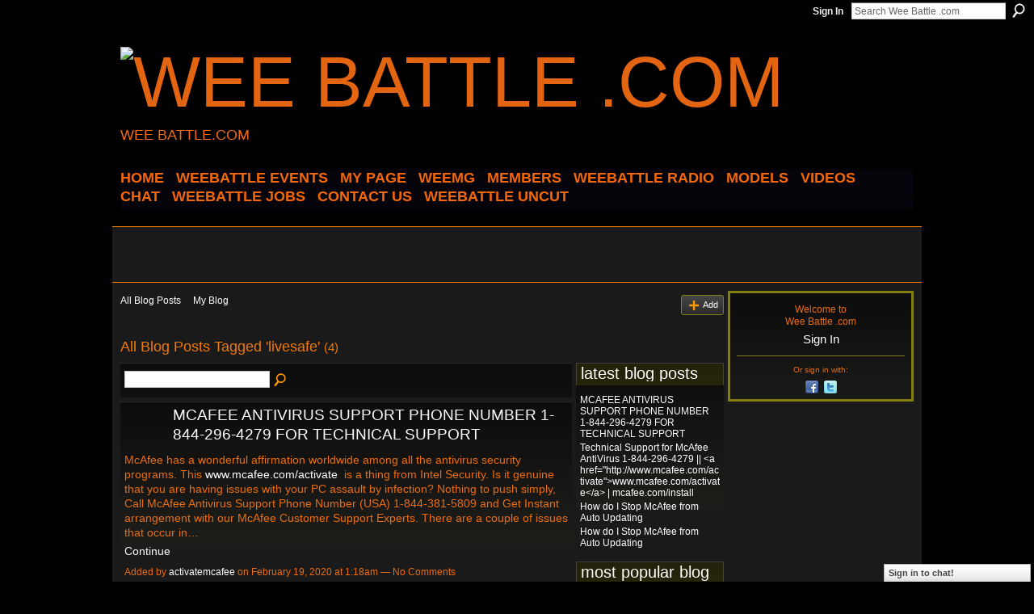

--- FILE ---
content_type: text/html; charset=UTF-8
request_url: http://weebattledotcom.ning.com/profiles/blog/list?tag=livesafe
body_size: 64638
content:
<!DOCTYPE html>
<html lang="en" xmlns:og="http://ogp.me/ns#">
<head data-layout-view="default" class="xj_layout_head">
<script>
    window.dataLayer = window.dataLayer || [];
        </script>
<!-- Google Tag Manager -->
<script>(function(w,d,s,l,i){w[l]=w[l]||[];w[l].push({'gtm.start':
new Date().getTime(),event:'gtm.js'});var f=d.getElementsByTagName(s)[0],
j=d.createElement(s),dl=l!='dataLayer'?'&l='+l:'';j.async=true;j.src=
'https://www.googletagmanager.com/gtm.js?id='+i+dl;f.parentNode.insertBefore(j,f);
})(window,document,'script','dataLayer','GTM-T5W4WQ');</script>
<!-- End Google Tag Manager -->
        <meta http-equiv="Content-Type" content="text/html; charset=utf-8" />
    <title>Livesafe - Blogs - Wee Battle .com</title>
    <link rel="icon" href="http://storage.ning.com/topology/rest/1.0/file/get/3349690337?profile=original" type="image/x-icon" />
    <link rel="SHORTCUT ICON" href="http://storage.ning.com/topology/rest/1.0/file/get/3349690337?profile=original" type="image/x-icon" />
    <meta name="description" content="All Blog Posts Tagged 'livesafe' | Wee Battle .com is a social network" />
    <meta name="keywords" content="" />
<meta name="title" content="Livesafe - Blogs" />
<meta property="og:type" content="website" />
<meta property="og:url" content="http://weebattledotcom.ning.com/profiles/blog/list?tag=livesafe" />
<meta property="og:title" content="Livesafe - Blogs" />
<meta property="og:image" content="https://storage.ning.com/topology/rest/1.0/file/get/2771091628?profile=UPSCALE_150x150">
<meta name="twitter:card" content="summary" />
<meta name="twitter:title" content="Livesafe - Blogs" />
<meta name="twitter:description" content="All Blog Posts Tagged 'livesafe' | Wee Battle .com is a social network" />
<meta name="twitter:image" content="https://storage.ning.com/topology/rest/1.0/file/get/2771091628?profile=UPSCALE_150x150" />
<link rel="image_src" href="https://storage.ning.com/topology/rest/1.0/file/get/2771091628?profile=UPSCALE_150x150" />
<script type="text/javascript">
    djConfig = { baseScriptUri: 'http://weebattledotcom.ning.com/xn/static-6.11.8.1/js/dojo-0.3.1-ning/', isDebug: false }
ning = {"CurrentApp":{"premium":true,"iconUrl":"https:\/\/storage.ning.com\/topology\/rest\/1.0\/file\/get\/2771091628?profile=UPSCALE_150x150","url":"httpweebattledotcom.ning.com","domains":[],"online":true,"privateSource":true,"id":"weebattledotcom","appId":4945690,"description":"","name":"Wee Battle .com","owner":"0s0gp0htpi7ig","createdDate":"2010-01-24T01:43:11.000Z","runOwnAds":false},"CurrentProfile":null,"maxFileUploadSize":5};
        (function(){
            if (!window.ning) { return; }

            var age, gender, rand, obfuscated, combined;

            obfuscated = document.cookie.match(/xgdi=([^;]+)/);
            if (obfuscated) {
                var offset = 100000;
                obfuscated = parseInt(obfuscated[1]);
                rand = obfuscated / offset;
                combined = (obfuscated % offset) ^ rand;
                age = combined % 1000;
                gender = (combined / 1000) & 3;
                gender = (gender == 1 ? 'm' : gender == 2 ? 'f' : 0);
                ning.viewer = {"age":age,"gender":gender};
            }
        })();

        if (window.location.hash.indexOf('#!/') == 0) {
        window.location.replace(window.location.hash.substr(2));
    }
    window.xg = window.xg || {};
xg.captcha = {
    'shouldShow': false,
    'siteKey': '6Ldf3AoUAAAAALPgNx2gcXc8a_5XEcnNseR6WmsT'
};
xg.addOnRequire = function(f) { xg.addOnRequire.functions.push(f); };
xg.addOnRequire.functions = [];
xg.addOnFacebookLoad = function (f) { xg.addOnFacebookLoad.functions.push(f); };
xg.addOnFacebookLoad.functions = [];
xg._loader = {
    p: 0,
    loading: function(set) {  this.p++; },
    onLoad: function(set) {
                this.p--;
        if (this.p == 0 && typeof(xg._loader.onDone) == 'function') {
            xg._loader.onDone();
        }
    }
};
xg._loader.loading('xnloader');
if (window.bzplcm) {
    window.bzplcm._profileCount = 0;
    window.bzplcm._profileSend = function() { if (window.bzplcm._profileCount++ == 1) window.bzplcm.send(); };
}
xg._loader.onDone = function() {
            if(window.bzplcm)window.bzplcm.start('ni');
        xg.shared.util.parseWidgets();    var addOnRequireFunctions = xg.addOnRequire.functions;
    xg.addOnRequire = function(f) { f(); };
    try {
        if (addOnRequireFunctions) { dojo.lang.forEach(addOnRequireFunctions, function(onRequire) { onRequire.apply(); }); }
    } catch (e) {
        if(window.bzplcm)window.bzplcm.ts('nx').send();
        throw e;
    }
    if(window.bzplcm) { window.bzplcm.stop('ni'); window.bzplcm._profileSend(); }
};
window.xn = { track: { event: function() {}, pageView: function() {}, registerCompletedFlow: function() {}, registerError: function() {}, timer: function() { return { lapTime: function() {} }; } } };</script>
<link rel="alternate" type="application/atom+xml" title="Livesafe - Blogs - Wee Battle .com" href="http://weebattledotcom.ning.com/profiles/blog/feed?tag=livesafe&amp;xn_auth=no" />
<style type="text/css" media="screen,projection">
@import url("http://static.ning.com/socialnetworkmain/widgets/index/css/common-982.min.css?xn_version=3128532263");
@import url("http://static.ning.com/socialnetworkmain/widgets/profiles/css/component.min.css?xn_version=467783652");
@import url("http://static.ning.com/socialnetworkmain/widgets/chat/css/bottom-bar.min.css?xn_version=512265546");

</style>

<style type="text/css" media="screen,projection">
@import url("/generated-694690f89515d0-12164972-css?xn_version=202512201152");

</style>

<style type="text/css" media="screen,projection">
@import url("/generated-69468fc8c85cd0-07372906-css?xn_version=202512201152");

</style>

<!--[if IE 6]>
    <link rel="stylesheet" type="text/css" href="http://static.ning.com/socialnetworkmain/widgets/index/css/common-ie6.min.css?xn_version=463104712" />
<![endif]-->
<!--[if IE 7]>
<link rel="stylesheet" type="text/css" href="http://static.ning.com/socialnetworkmain/widgets/index/css/common-ie7.css?xn_version=2712659298" />
<![endif]-->
<link rel="EditURI" type="application/rsd+xml" title="RSD" href="http://weebattledotcom.ning.com/profiles/blog/rsd" />
</head>
<body>
<!-- Google Tag Manager (noscript) -->
<noscript><iframe src="https://www.googletagmanager.com/ns.html?id=GTM-T5W4WQ"
height="0" width="0" style="display:none;visibility:hidden"></iframe></noscript>
<!-- End Google Tag Manager (noscript) -->
    <div class="xj_before_content">        <div id="xn_bar">
            <div id="xn_bar_menu">
                <div id="xn_bar_menu_branding" >
                                    </div>

                <div id="xn_bar_menu_more">
                    <form id="xn_bar_menu_search" method="GET" action="http://weebattledotcom.ning.com/main/search/search">
                        <fieldset>
                            <input type="text" name="q" id="xn_bar_menu_search_query" value="Search Wee Battle .com" _hint="Search Wee Battle .com" accesskey="4" class="text xj_search_hint" />
                            <a id="xn_bar_menu_search_submit" href="#" onclick="document.getElementById('xn_bar_menu_search').submit();return false">Search</a>
                        </fieldset>
                    </form>
                </div>

                            <ul id="xn_bar_menu_tabs">
                                            <li><a href="http://weebattledotcom.ning.com/main/authorization/signIn?target=http%3A%2F%2Fweebattledotcom.ning.com%2Fprofiles%2Fblog%2Flist%3Ftag%3Dlivesafe">Sign In</a></li>
                                    </ul>
                        </div>
        </div>
        </div>
    <div class="xg_theme" data-layout-pack="brutus">
        <div id="xg_themebody">
            <div id="xg_ad_above_header" class="xg_ad xj_ad_above_header dy-displaynone">
                    
                </div>        
            <div id="xg_head">
                <div id="xg_masthead">
                    <h1 id="xg_sitename" class="xj_site_name"><a id="application_name_header_link" href="/"><img src="http://storage.ning.com/topology/rest/1.0/file/get/3349689269?profile=original" alt="Wee Battle .com"></a></h1>
                    <p id="xg_sitedesc" class="xj_site_desc">WEE BATTLE.COM</p>
                </div>
                <div id="xg_navigation" class="xj_navigation"><ul>
    <li id="xg_tab_xn1" class="xg_subtab"><a href="/"><span>HOME</span></a></li><li id="xg_tab_main" class="xg_subtab"><a href="http://fluidsurveys.com/surveys/weebattle/come-out-and-come-up-showcase/?preview=1&amp;lang=en&amp;TEST_DATA"><span>WEEBATTLE EVENTS</span></a></li><li id="xg_tab_profile" class="xg_subtab"><a href="/"><span>My Page</span></a></li><li id="xg_tab_xn3" class="xg_subtab"><a href="/page/weemg-mm"><span>WeeMG</span></a></li><li dojoType="SubTabHover" id="xg_tab_members" class="xg_subtab this"><a href="/profiles/members/"><span>Members</span></a><div class="xg_subtab" style="display:none;position:absolute;"><ul class="xg_subtab" style="display:block;" ><li style="list-style:none !important;display:block;text-align:left;"><a href="/page/new-tab-2" style="float:none;"><span>APPAREL</span></a></li></ul></div></li><li dojoType="SubTabHover" id="xg_tab_xn10" class="xg_subtab"><a href="/page/weebattle-radio-1"><span>WEEBATTLE RADIO</span></a><div class="xg_subtab" style="display:none;position:absolute;"><ul class="xg_subtab" style="display:block;" ><li style="list-style:none !important;display:block;text-align:left;"><a href="https://www.weebattleradio.com" style="float:none;"><span>WEEBATTLE RADIO SITE</span></a></li></ul></div></li><li id="xg_tab_xn12" class="xg_subtab"><a href="/page/models-of-the-week"><span>MODELS</span></a></li><li id="xg_tab_video" class="xg_subtab"><a href="/video"><span>Videos</span></a></li><li id="xg_tab_chat" class="xg_subtab"><a href="/chat"><span>Chat</span></a></li><li id="xg_tab_xn0" class="xg_subtab"><a href="http://weebattle.wordpress.com/"><span>WEEBATTLE JOBS</span></a></li><li id="xg_tab_xn2" class="xg_subtab"><a href="/page/contact-us" target="_blank"><span>CONTACT US</span></a></li><li dojoType="SubTabHover" id="xg_tab_xn13" class="xg_subtab"><a href="/page/weebattle-uncut"><span>WEEBATTLE UNCUT</span></a><div class="xg_subtab" style="display:none;position:absolute;"><ul class="xg_subtab" style="display:block;" ><li style="list-style:none !important;display:block;text-align:left;"><a href="https://www.instagram.com/weebattleuncut/" style="float:none;"><span>IG PAGE</span></a></li></ul></div></li></ul>
</div>
            </div>
            <div id="xg_ad_below_header" class="xg_ad xj_ad_below_header">
                        <div class="xg_module module-plain  html_module module_text xg_reset" data-module_name="text"
        >
            <div class="xg_module_body xg_user_generated">
            <script data-ad-client="ca-pub-6851628050134125" async="" src="https://pagead2.googlesyndication.com/pagead/js/adsbygoogle.js" type="text/javascript">
</script>
<p><script src="//pagead2.googlesyndication.com/pagead/js/adsbygoogle.js" type="text/javascript">
</script></p>
<!-- WEEBATTLE.COM -->
<p></p>
<p><script type="text/javascript">
(adsbygoogle = window.adsbygoogle || []).push({});


<script async src="//pagead2.googlesyndication.com/pagead/js/adsbygoogle.js"><\/script>
<!-- wee new -->
<ins class="adsbygoogle"
     style="display:inline-block;width:728px;height:90px"
     data-ad-client="ca-pub-6851628050134125"
     data-ad-slot="1440347762"><\/ins>
<script>
(adsbygoogle = window.adsbygoogle || []).push({});
<\/script>
</script></p>
        </div>
        </div>

                    </div>
            <div id="xg" class="xg_widget_profiles xg_widget_profiles_blog xg_widget_profiles_blog_list">
            	 
                <div id="xg_body">
                   
                    <div class="xj_notifications"></div>
                    <div class="xg_column xg_span-16" id="column1">
                        <div id="xg_canvas" class="xj_canvas">
                            <ul class="navigation easyclear"><li><a href="http://weebattledotcom.ning.com/profiles/blog/list">All Blog Posts</a></li><li><a href="http://weebattledotcom.ning.com/profiles/blog/list?my=1">My Blog</a></li><li class="right  xg_lightborder navbutton"><a href="http://weebattledotcom.ning.com/profiles/blog/new" class="xg_sprite xg_sprite-add">Add</a></li></ul><div class="xg_headline">
<div class="tb"><h1>All Blog Posts Tagged &#039;livesafe&#039; <span class="count">(4)</span></h1>
    </div>
</div>
    <div class="xg_column xg_span-12">
        <div class="xg_module module_searchbar">
    <div class="xg_module_body">
        <form action="">
            <p class="left">
                                <input name="q" type="text" class="textfield" value=""  />
                                <a class="xg_icon xg_icon-search" title="Search Blog Posts" onclick="x$(this).parents('form').submit();" href="#">Search Blog Posts</a>
                            </p>
                    </form>
            </div>
</div>
        <div class="xg_module xg_blog xg_blog_list ">
                            <div class="xg_module_body">
                    <h3 class="title">
                        <span class="xg_avatar"><a class="fn url" href="http://weebattledotcom.ning.com/profile/activatemcafee"  title="activatemcafee"><span class="table_img dy-avatar dy-avatar-48 "><img  class="photo photo" src="http://storage.ning.com/topology/rest/1.0/file/get/3323221633?profile=original&amp;width=48&amp;height=48&amp;crop=1%3A1" alt="" /></span></a></span>                        <a href="http://weebattledotcom.ning.com/profiles/blogs/mcafee-antivirus-support-phone-number-1-844-296-4279-for" _snid="4945690:BlogPost:3418034">MCAFEE ANTIVIRUS SUPPORT PHONE NUMBER 1-844-296-4279 FOR TECHNICAL SUPPORT</a>
                    </h3>
                    <div class="postbody">
                      <p>McAfee has a wonderful affirmation worldwide among all the antivirus security programs. This <a rel=nofollow href="https://www.mcafee-activate.info/">www.mcafee.com/activate</a>  is a thing from Intel Security. Is it genuine that you are having issues with your PC assault by infection? Nothing to push simply, Call McAfee Antivirus Support Phone Number (USA) 1-844-381-5809 and Get Instant arrangement with our McAfee Customer Support Experts. There are a couple of issues that occur in…</p>                      <a href="http://weebattledotcom.ning.com/profiles/blogs/mcafee-antivirus-support-phone-number-1-844-296-4279-for" class="xj_expandable">Continue</a>
                                          </div>
                    <p class="small">
                                                        Added by <a href="/profile/activatemcafee">activatemcafee</a> on February 19, 2020 at 1:18am                            —
                                                            No Comments                                                </p>
                                    </div>
                            <div class="xg_module_body">
                    <h3 class="title">
                        <span class="xg_avatar"><a class="fn url" href="http://weebattledotcom.ning.com/profile/activatemcafee"  title="activatemcafee"><span class="table_img dy-avatar dy-avatar-48 "><img  class="photo photo" src="http://storage.ning.com/topology/rest/1.0/file/get/3323221633?profile=original&amp;width=48&amp;height=48&amp;crop=1%3A1" alt="" /></span></a></span>                        <a href="http://weebattledotcom.ning.com/profiles/blogs/technical-support-for-mcafee-antivirus-1-844-296-4279-a-href-http" _snid="4945690:BlogPost:3393047">Technical Support for McAfee AntiVirus 1-844-296-4279 || &lt;a href=&quot;http://www.mcafee.com/activate&quot;&gt;www.mcafee.com/activate&lt;/a&gt; | mcafee.com/install</a>
                    </h3>
                    <div class="postbody">
                      <p>McAfee AntiVirus work is accessible as a different item for home and business clients or as a feature of different bundles that contain different utilities, for example, McAfee System Works and <a rel=nofollow href="https://www.mcafee-activate.info/">mcafee.com/activate internet security.</a></p>
<p>McAfee AntiVirus is intended to screen approaching and active email messages and shield against every single known type of PC infections, Trojan ponies, vindictive Java applets, and other robotic nuisances.…</p>                      <a href="http://weebattledotcom.ning.com/profiles/blogs/technical-support-for-mcafee-antivirus-1-844-296-4279-a-href-http" class="xj_expandable">Continue</a>
                                          </div>
                    <p class="small">
                                                        Added by <a href="/profile/activatemcafee">activatemcafee</a> on January 15, 2020 at 2:48am                            —
                                                            No Comments                                                </p>
                                    </div>
                            <div class="xg_module_body">
                    <h3 class="title">
                        <span class="xg_avatar"><a class="fn url" href="http://weebattledotcom.ning.com/profile/antivirusupp"  title="antivirusupp"><span class="table_img dy-avatar dy-avatar-48 "><img  class="photo photo" src="http://storage.ning.com/topology/rest/1.0/file/get/3323221633?profile=original&amp;width=48&amp;height=48&amp;crop=1%3A1" alt="" /></span></a></span>                        <a href="http://weebattledotcom.ning.com/profiles/blogs/how-do-i-stop-mcafee-from-auto-updating-1" _snid="4945690:BlogPost:3281430">How do I Stop McAfee from Auto Updating</a>
                    </h3>
                    <div class="postbody">
                      <p><a rel=nofollow href="https://www.mcafee-activate.info/"><strong>Follow these steps and stop McAfee anti virus from updating itself</strong></a></p>
<p>McAfee antivirus auto refreshes itself an opportunity to time with the goal that all its new includes and extra settings can be included it right away. However, there are times when the clients face issues as a result of it and needs to incapacitate this component of preventing it from auto refreshing.…</p>
<p></p>
<p></p>                      <a href="http://weebattledotcom.ning.com/profiles/blogs/how-do-i-stop-mcafee-from-auto-updating-1" class="xj_expandable">Continue</a>
                                          </div>
                    <p class="small">
                                                        Added by <a href="/profile/antivirusupp">antivirusupp</a> on August 28, 2019 at 1:51am                            —
                                                            <a href="http://weebattledotcom.ning.com/profiles/blogs/how-do-i-stop-mcafee-from-auto-updating-1#comments">1 Comment</a>
                                                </p>
                                    </div>
                            <div class="xg_module_body">
                    <h3 class="title">
                        <span class="xg_avatar"><a class="fn url" href="http://weebattledotcom.ning.com/profile/antivirusupp"  title="antivirusupp"><span class="table_img dy-avatar dy-avatar-48 "><img  class="photo photo" src="http://storage.ning.com/topology/rest/1.0/file/get/3323221633?profile=original&amp;width=48&amp;height=48&amp;crop=1%3A1" alt="" /></span></a></span>                        <a href="http://weebattledotcom.ning.com/profiles/blogs/how-do-i-stop-mcafee-from-auto-updating" _snid="4945690:BlogPost:3281175">How do I Stop McAfee from Auto Updating</a>
                    </h3>
                    <div class="postbody">
                      <p><a rel=nofollow href="https://www.mcafee-activate.info/"><strong>Follow these steps and stop McAfee anti virus from updating itself</strong></a></p>
<p>McAfee antivirus auto refreshes itself an opportunity to time with the goal that all its new includes and extra settings can be included it right away. However, there are times when the clients face issues as a result of it and needs to incapacitate this component of preventing it from auto refreshing.…</p>
<p></p>
<p></p>                      <a href="http://weebattledotcom.ning.com/profiles/blogs/how-do-i-stop-mcafee-from-auto-updating" class="xj_expandable">Continue</a>
                                          </div>
                    <p class="small">
                                                        Added by <a href="/profile/antivirusupp">antivirusupp</a> on August 28, 2019 at 1:51am                            —
                                                            <a href="http://weebattledotcom.ning.com/profiles/blogs/how-do-i-stop-mcafee-from-auto-updating#comments">1 Comment</a>
                                                </p>
                                    </div>
                        <div class="xg_module_foot">
                            <ul>
                    <li class="left"><a class="xg_icon xg_icon-rss" href="http://weebattledotcom.ning.com/profiles/blog/feed?tag=livesafe&amp;xn_auth=no">RSS</a></li>
                </ul>
                            </div>
        </div>
    </div>
    <div class="xg_column xg_span-4 xg_last">
         <div class="xg_module">
    <div class="xg_module_head">
        <h2>Latest Blog Posts</h2>
    </div>
    <div class="xg_module_body">
        <ul class="nobullets">
                            <li><a href="http://weebattledotcom.ning.com/profiles/blogs/mcafee-antivirus-support-phone-number-1-844-296-4279-for">MCAFEE ANTIVIRUS SUPPORT PHONE NUMBER 1-844-296-4279 FOR TECHNICAL SUPPORT</a></li>
                            <li><a href="http://weebattledotcom.ning.com/profiles/blogs/technical-support-for-mcafee-antivirus-1-844-296-4279-a-href-http">Technical Support for McAfee AntiVirus 1-844-296-4279 || &lt;a href=&quot;http://www.mcafee.com/activate&quot;&gt;www.mcafee.com/activate&lt;/a&gt; | mcafee.com/install</a></li>
                            <li><a href="http://weebattledotcom.ning.com/profiles/blogs/how-do-i-stop-mcafee-from-auto-updating-1">How do I Stop McAfee from Auto Updating</a></li>
                            <li><a href="http://weebattledotcom.ning.com/profiles/blogs/how-do-i-stop-mcafee-from-auto-updating">How do I Stop McAfee from Auto Updating</a></li>
                    </ul>
    </div>
</div>

 <div class="xg_module">
    <div class="xg_module_head">
        <h2>Most Popular Blog Posts</h2>
    </div>
    <div class="xg_module_body">
        <ul class="nobullets">
                            <li><a href="http://weebattledotcom.ning.com/profiles/blogs/mcafee-antivirus-support-phone-number-1-844-296-4279-for">MCAFEE ANTIVIRUS SUPPORT PHONE NUMBER 1-844-296-4279 FOR TECHNICAL SUPPORT</a></li>
                            <li><a href="http://weebattledotcom.ning.com/profiles/blogs/technical-support-for-mcafee-antivirus-1-844-296-4279-a-href-http">Technical Support for McAfee AntiVirus 1-844-296-4279 || &lt;a href=&quot;http://www.mcafee.com/activate&quot;&gt;www.mcafee.com/activate&lt;/a&gt; | mcafee.com/install</a></li>
                            <li><a href="http://weebattledotcom.ning.com/profiles/blogs/how-do-i-stop-mcafee-from-auto-updating-1">How do I Stop McAfee from Auto Updating</a></li>
                            <li><a href="http://weebattledotcom.ning.com/profiles/blogs/how-do-i-stop-mcafee-from-auto-updating">How do I Stop McAfee from Auto Updating</a></li>
                    </ul>
    </div>
</div>

<div class="xg_module">
    <div class="xg_module_head">
        <h2>Monthly Archives</h2>
    </div>
    <div class="xg_module_body">
        <p><strong>2026</strong></p><ul class="nobullets"><li><a href="http://weebattledotcom.ning.com/profiles/blog/list?month=01&amp;year=2026&amp;promoted=">January</a> (11239)</li></ul><p><strong>2025</strong></p><ul class="nobullets"><li><a href="http://weebattledotcom.ning.com/profiles/blog/list?month=12&amp;year=2025&amp;promoted=">December</a> (12497)</li><li><a href="http://weebattledotcom.ning.com/profiles/blog/list?month=11&amp;year=2025&amp;promoted=">November</a> (11789)</li><li><a href="http://weebattledotcom.ning.com/profiles/blog/list?month=10&amp;year=2025&amp;promoted=">October</a> (12007)</li><li><a href="http://weebattledotcom.ning.com/profiles/blog/list?month=09&amp;year=2025&amp;promoted=">September</a> (11854)</li><li><a href="http://weebattledotcom.ning.com/profiles/blog/list?month=08&amp;year=2025&amp;promoted=">August</a> (12243)</li><li><a href="http://weebattledotcom.ning.com/profiles/blog/list?month=07&amp;year=2025&amp;promoted=">July</a> (11793)</li><li><a href="http://weebattledotcom.ning.com/profiles/blog/list?month=06&amp;year=2025&amp;promoted=">June</a> (12283)</li><li><a href="http://weebattledotcom.ning.com/profiles/blog/list?month=05&amp;year=2025&amp;promoted=">May</a> (12049)</li><li><a href="http://weebattledotcom.ning.com/profiles/blog/list?month=04&amp;year=2025&amp;promoted=">April</a> (10795)</li><li><a href="http://weebattledotcom.ning.com/profiles/blog/list?month=03&amp;year=2025&amp;promoted=">March</a> (11811)</li><li><a href="http://weebattledotcom.ning.com/profiles/blog/list?month=02&amp;year=2025&amp;promoted=">February</a> (9895)</li><li><a href="http://weebattledotcom.ning.com/profiles/blog/list?month=01&amp;year=2025&amp;promoted=">January</a> (12108)</li></ul><p><strong>2024</strong></p><ul class="nobullets"><li><a href="http://weebattledotcom.ning.com/profiles/blog/list?month=12&amp;year=2024&amp;promoted=">December</a> (12024)</li><li><a href="http://weebattledotcom.ning.com/profiles/blog/list?month=11&amp;year=2024&amp;promoted=">November</a> (11276)</li><li><a href="http://weebattledotcom.ning.com/profiles/blog/list?month=10&amp;year=2024&amp;promoted=">October</a> (12668)</li><li><a href="http://weebattledotcom.ning.com/profiles/blog/list?month=09&amp;year=2024&amp;promoted=">September</a> (9751)</li><li><a href="http://weebattledotcom.ning.com/profiles/blog/list?month=08&amp;year=2024&amp;promoted=">August</a> (13191)</li><li><a href="http://weebattledotcom.ning.com/profiles/blog/list?month=07&amp;year=2024&amp;promoted=">July</a> (12951)</li><li><a href="http://weebattledotcom.ning.com/profiles/blog/list?month=06&amp;year=2024&amp;promoted=">June</a> (10764)</li><li><a href="http://weebattledotcom.ning.com/profiles/blog/list?month=05&amp;year=2024&amp;promoted=">May</a> (13214)</li><li><a href="http://weebattledotcom.ning.com/profiles/blog/list?month=04&amp;year=2024&amp;promoted=">April</a> (11605)</li><li><a href="http://weebattledotcom.ning.com/profiles/blog/list?month=03&amp;year=2024&amp;promoted=">March</a> (13569)</li><li><a href="http://weebattledotcom.ning.com/profiles/blog/list?month=02&amp;year=2024&amp;promoted=">February</a> (7198)</li><li><a href="http://weebattledotcom.ning.com/profiles/blog/list?month=01&amp;year=2024&amp;promoted=">January</a> (7869)</li></ul><p><strong>2023</strong></p><ul class="nobullets"><li><a href="http://weebattledotcom.ning.com/profiles/blog/list?month=12&amp;year=2023&amp;promoted=">December</a> (7368)</li><li><a href="http://weebattledotcom.ning.com/profiles/blog/list?month=11&amp;year=2023&amp;promoted=">November</a> (5708)</li><li><a href="http://weebattledotcom.ning.com/profiles/blog/list?month=10&amp;year=2023&amp;promoted=">October</a> (5682)</li><li><a href="http://weebattledotcom.ning.com/profiles/blog/list?month=09&amp;year=2023&amp;promoted=">September</a> (6566)</li><li><a href="http://weebattledotcom.ning.com/profiles/blog/list?month=08&amp;year=2023&amp;promoted=">August</a> (6728)</li><li><a href="http://weebattledotcom.ning.com/profiles/blog/list?month=07&amp;year=2023&amp;promoted=">July</a> (7282)</li><li><a href="http://weebattledotcom.ning.com/profiles/blog/list?month=06&amp;year=2023&amp;promoted=">June</a> (5339)</li><li><a href="http://weebattledotcom.ning.com/profiles/blog/list?month=05&amp;year=2023&amp;promoted=">May</a> (5354)</li><li><a href="http://weebattledotcom.ning.com/profiles/blog/list?month=04&amp;year=2023&amp;promoted=">April</a> (6859)</li><li><a href="http://weebattledotcom.ning.com/profiles/blog/list?month=03&amp;year=2023&amp;promoted=">March</a> (6925)</li><li><a href="http://weebattledotcom.ning.com/profiles/blog/list?month=02&amp;year=2023&amp;promoted=">February</a> (7468)</li><li><a href="http://weebattledotcom.ning.com/profiles/blog/list?month=01&amp;year=2023&amp;promoted=">January</a> (7687)</li></ul><p><strong>2022</strong></p><ul class="nobullets"><li><a href="http://weebattledotcom.ning.com/profiles/blog/list?month=12&amp;year=2022&amp;promoted=">December</a> (7948)</li><li><a href="http://weebattledotcom.ning.com/profiles/blog/list?month=11&amp;year=2022&amp;promoted=">November</a> (6594)</li><li><a href="http://weebattledotcom.ning.com/profiles/blog/list?month=10&amp;year=2022&amp;promoted=">October</a> (7784)</li><li><a href="http://weebattledotcom.ning.com/profiles/blog/list?month=09&amp;year=2022&amp;promoted=">September</a> (7392)</li><li><a href="http://weebattledotcom.ning.com/profiles/blog/list?month=08&amp;year=2022&amp;promoted=">August</a> (7868)</li><li><a href="http://weebattledotcom.ning.com/profiles/blog/list?month=07&amp;year=2022&amp;promoted=">July</a> (7453)</li><li><a href="http://weebattledotcom.ning.com/profiles/blog/list?month=06&amp;year=2022&amp;promoted=">June</a> (7640)</li><li><a href="http://weebattledotcom.ning.com/profiles/blog/list?month=05&amp;year=2022&amp;promoted=">May</a> (8123)</li><li><a href="http://weebattledotcom.ning.com/profiles/blog/list?month=04&amp;year=2022&amp;promoted=">April</a> (7833)</li><li><a href="http://weebattledotcom.ning.com/profiles/blog/list?month=03&amp;year=2022&amp;promoted=">March</a> (4896)</li><li><a href="http://weebattledotcom.ning.com/profiles/blog/list?month=02&amp;year=2022&amp;promoted=">February</a> (3472)</li><li><a href="http://weebattledotcom.ning.com/profiles/blog/list?month=01&amp;year=2022&amp;promoted=">January</a> (3864)</li></ul><p><strong>2021</strong></p><ul class="nobullets"><li><a href="http://weebattledotcom.ning.com/profiles/blog/list?month=12&amp;year=2021&amp;promoted=">December</a> (3246)</li><li><a href="http://weebattledotcom.ning.com/profiles/blog/list?month=11&amp;year=2021&amp;promoted=">November</a> (3865)</li><li><a href="http://weebattledotcom.ning.com/profiles/blog/list?month=10&amp;year=2021&amp;promoted=">October</a> (6413)</li><li><a href="http://weebattledotcom.ning.com/profiles/blog/list?month=09&amp;year=2021&amp;promoted=">September</a> (6812)</li><li><a href="http://weebattledotcom.ning.com/profiles/blog/list?month=08&amp;year=2021&amp;promoted=">August</a> (7391)</li><li><a href="http://weebattledotcom.ning.com/profiles/blog/list?month=07&amp;year=2021&amp;promoted=">July</a> (6926)</li><li><a href="http://weebattledotcom.ning.com/profiles/blog/list?month=06&amp;year=2021&amp;promoted=">June</a> (7434)</li><li><a href="http://weebattledotcom.ning.com/profiles/blog/list?month=05&amp;year=2021&amp;promoted=">May</a> (7916)</li><li><a href="http://weebattledotcom.ning.com/profiles/blog/list?month=04&amp;year=2021&amp;promoted=">April</a> (6152)</li><li><a href="http://weebattledotcom.ning.com/profiles/blog/list?month=03&amp;year=2021&amp;promoted=">March</a> (6302)</li><li><a href="http://weebattledotcom.ning.com/profiles/blog/list?month=02&amp;year=2021&amp;promoted=">February</a> (5565)</li><li><a href="http://weebattledotcom.ning.com/profiles/blog/list?month=01&amp;year=2021&amp;promoted=">January</a> (5164)</li></ul><p><strong>2020</strong></p><ul class="nobullets"><li><a href="http://weebattledotcom.ning.com/profiles/blog/list?month=12&amp;year=2020&amp;promoted=">December</a> (4986)</li><li><a href="http://weebattledotcom.ning.com/profiles/blog/list?month=11&amp;year=2020&amp;promoted=">November</a> (4625)</li><li><a href="http://weebattledotcom.ning.com/profiles/blog/list?month=10&amp;year=2020&amp;promoted=">October</a> (4748)</li><li><a href="http://weebattledotcom.ning.com/profiles/blog/list?month=09&amp;year=2020&amp;promoted=">September</a> (4610)</li><li><a href="http://weebattledotcom.ning.com/profiles/blog/list?month=08&amp;year=2020&amp;promoted=">August</a> (2131)</li><li><a href="http://weebattledotcom.ning.com/profiles/blog/list?month=07&amp;year=2020&amp;promoted=">July</a> (1723)</li><li><a href="http://weebattledotcom.ning.com/profiles/blog/list?month=06&amp;year=2020&amp;promoted=">June</a> (6019)</li><li><a href="http://weebattledotcom.ning.com/profiles/blog/list?month=05&amp;year=2020&amp;promoted=">May</a> (6721)</li><li><a href="http://weebattledotcom.ning.com/profiles/blog/list?month=04&amp;year=2020&amp;promoted=">April</a> (5984)</li><li><a href="http://weebattledotcom.ning.com/profiles/blog/list?month=03&amp;year=2020&amp;promoted=">March</a> (6315)</li><li><a href="http://weebattledotcom.ning.com/profiles/blog/list?month=02&amp;year=2020&amp;promoted=">February</a> (5830)</li><li><a href="http://weebattledotcom.ning.com/profiles/blog/list?month=01&amp;year=2020&amp;promoted=">January</a> (6330)</li></ul><p><strong>2019</strong></p><ul class="nobullets"><li><a href="http://weebattledotcom.ning.com/profiles/blog/list?month=12&amp;year=2019&amp;promoted=">December</a> (5998)</li><li><a href="http://weebattledotcom.ning.com/profiles/blog/list?month=11&amp;year=2019&amp;promoted=">November</a> (6214)</li><li><a href="http://weebattledotcom.ning.com/profiles/blog/list?month=10&amp;year=2019&amp;promoted=">October</a> (3358)</li><li><a href="http://weebattledotcom.ning.com/profiles/blog/list?month=09&amp;year=2019&amp;promoted=">September</a> (12759)</li><li><a href="http://weebattledotcom.ning.com/profiles/blog/list?month=08&amp;year=2019&amp;promoted=">August</a> (7675)</li><li><a href="http://weebattledotcom.ning.com/profiles/blog/list?month=07&amp;year=2019&amp;promoted=">July</a> (4033)</li><li><a href="http://weebattledotcom.ning.com/profiles/blog/list?month=06&amp;year=2019&amp;promoted=">June</a> (10018)</li><li><a href="http://weebattledotcom.ning.com/profiles/blog/list?month=05&amp;year=2019&amp;promoted=">May</a> (12213)</li><li><a href="http://weebattledotcom.ning.com/profiles/blog/list?month=04&amp;year=2019&amp;promoted=">April</a> (18174)</li><li><a href="http://weebattledotcom.ning.com/profiles/blog/list?month=03&amp;year=2019&amp;promoted=">March</a> (31820)</li><li><a href="http://weebattledotcom.ning.com/profiles/blog/list?month=02&amp;year=2019&amp;promoted=">February</a> (7722)</li><li><a href="http://weebattledotcom.ning.com/profiles/blog/list?month=01&amp;year=2019&amp;promoted=">January</a> (10275)</li></ul><p><strong>2018</strong></p><ul class="nobullets"><li><a href="http://weebattledotcom.ning.com/profiles/blog/list?month=12&amp;year=2018&amp;promoted=">December</a> (7336)</li><li><a href="http://weebattledotcom.ning.com/profiles/blog/list?month=11&amp;year=2018&amp;promoted=">November</a> (4328)</li><li><a href="http://weebattledotcom.ning.com/profiles/blog/list?month=10&amp;year=2018&amp;promoted=">October</a> (7567)</li><li><a href="http://weebattledotcom.ning.com/profiles/blog/list?month=09&amp;year=2018&amp;promoted=">September</a> (5783)</li><li><a href="http://weebattledotcom.ning.com/profiles/blog/list?month=08&amp;year=2018&amp;promoted=">August</a> (378)</li><li><a href="http://weebattledotcom.ning.com/profiles/blog/list?month=07&amp;year=2018&amp;promoted=">July</a> (336)</li><li><a href="http://weebattledotcom.ning.com/profiles/blog/list?month=06&amp;year=2018&amp;promoted=">June</a> (324)</li><li><a href="http://weebattledotcom.ning.com/profiles/blog/list?month=05&amp;year=2018&amp;promoted=">May</a> (340)</li><li><a href="http://weebattledotcom.ning.com/profiles/blog/list?month=04&amp;year=2018&amp;promoted=">April</a> (416)</li><li><a href="http://weebattledotcom.ning.com/profiles/blog/list?month=03&amp;year=2018&amp;promoted=">March</a> (554)</li><li><a href="http://weebattledotcom.ning.com/profiles/blog/list?month=02&amp;year=2018&amp;promoted=">February</a> (607)</li><li><a href="http://weebattledotcom.ning.com/profiles/blog/list?month=01&amp;year=2018&amp;promoted=">January</a> (348)</li></ul><p><strong>2017</strong></p><ul class="nobullets"><li><a href="http://weebattledotcom.ning.com/profiles/blog/list?month=12&amp;year=2017&amp;promoted=">December</a> (145)</li><li><a href="http://weebattledotcom.ning.com/profiles/blog/list?month=11&amp;year=2017&amp;promoted=">November</a> (125)</li><li><a href="http://weebattledotcom.ning.com/profiles/blog/list?month=10&amp;year=2017&amp;promoted=">October</a> (329)</li><li><a href="http://weebattledotcom.ning.com/profiles/blog/list?month=09&amp;year=2017&amp;promoted=">September</a> (236)</li><li><a href="http://weebattledotcom.ning.com/profiles/blog/list?month=08&amp;year=2017&amp;promoted=">August</a> (301)</li><li><a href="http://weebattledotcom.ning.com/profiles/blog/list?month=07&amp;year=2017&amp;promoted=">July</a> (474)</li><li><a href="http://weebattledotcom.ning.com/profiles/blog/list?month=06&amp;year=2017&amp;promoted=">June</a> (472)</li><li><a href="http://weebattledotcom.ning.com/profiles/blog/list?month=05&amp;year=2017&amp;promoted=">May</a> (633)</li><li><a href="http://weebattledotcom.ning.com/profiles/blog/list?month=04&amp;year=2017&amp;promoted=">April</a> (584)</li><li><a href="http://weebattledotcom.ning.com/profiles/blog/list?month=03&amp;year=2017&amp;promoted=">March</a> (587)</li><li><a href="http://weebattledotcom.ning.com/profiles/blog/list?month=02&amp;year=2017&amp;promoted=">February</a> (517)</li><li><a href="http://weebattledotcom.ning.com/profiles/blog/list?month=01&amp;year=2017&amp;promoted=">January</a> (7246)</li></ul><p><strong>2016</strong></p><ul class="nobullets"><li><a href="http://weebattledotcom.ning.com/profiles/blog/list?month=12&amp;year=2016&amp;promoted=">December</a> (105791)</li><li><a href="http://weebattledotcom.ning.com/profiles/blog/list?month=11&amp;year=2016&amp;promoted=">November</a> (56438)</li><li><a href="http://weebattledotcom.ning.com/profiles/blog/list?month=10&amp;year=2016&amp;promoted=">October</a> (75001)</li><li><a href="http://weebattledotcom.ning.com/profiles/blog/list?month=09&amp;year=2016&amp;promoted=">September</a> (11965)</li><li><a href="http://weebattledotcom.ning.com/profiles/blog/list?month=08&amp;year=2016&amp;promoted=">August</a> (9925)</li><li><a href="http://weebattledotcom.ning.com/profiles/blog/list?month=07&amp;year=2016&amp;promoted=">July</a> (6001)</li><li><a href="http://weebattledotcom.ning.com/profiles/blog/list?month=06&amp;year=2016&amp;promoted=">June</a> (4045)</li><li><a href="http://weebattledotcom.ning.com/profiles/blog/list?month=05&amp;year=2016&amp;promoted=">May</a> (10158)</li><li><a href="http://weebattledotcom.ning.com/profiles/blog/list?month=04&amp;year=2016&amp;promoted=">April</a> (12218)</li><li><a href="http://weebattledotcom.ning.com/profiles/blog/list?month=03&amp;year=2016&amp;promoted=">March</a> (7119)</li><li><a href="http://weebattledotcom.ning.com/profiles/blog/list?month=02&amp;year=2016&amp;promoted=">February</a> (4813)</li><li><a href="http://weebattledotcom.ning.com/profiles/blog/list?month=01&amp;year=2016&amp;promoted=">January</a> (4171)</li></ul><p><strong>2015</strong></p><ul class="nobullets"><li><a href="http://weebattledotcom.ning.com/profiles/blog/list?month=12&amp;year=2015&amp;promoted=">December</a> (2112)</li><li><a href="http://weebattledotcom.ning.com/profiles/blog/list?month=11&amp;year=2015&amp;promoted=">November</a> (2775)</li><li><a href="http://weebattledotcom.ning.com/profiles/blog/list?month=10&amp;year=2015&amp;promoted=">October</a> (1069)</li><li><a href="http://weebattledotcom.ning.com/profiles/blog/list?month=09&amp;year=2015&amp;promoted=">September</a> (162)</li><li><a href="http://weebattledotcom.ning.com/profiles/blog/list?month=08&amp;year=2015&amp;promoted=">August</a> (220)</li><li><a href="http://weebattledotcom.ning.com/profiles/blog/list?month=07&amp;year=2015&amp;promoted=">July</a> (2266)</li><li><a href="http://weebattledotcom.ning.com/profiles/blog/list?month=06&amp;year=2015&amp;promoted=">June</a> (1011)</li><li><a href="http://weebattledotcom.ning.com/profiles/blog/list?month=05&amp;year=2015&amp;promoted=">May</a> (13208)</li><li><a href="http://weebattledotcom.ning.com/profiles/blog/list?month=04&amp;year=2015&amp;promoted=">April</a> (24342)</li><li><a href="http://weebattledotcom.ning.com/profiles/blog/list?month=03&amp;year=2015&amp;promoted=">March</a> (9949)</li><li><a href="http://weebattledotcom.ning.com/profiles/blog/list?month=02&amp;year=2015&amp;promoted=">February</a> (5887)</li><li><a href="http://weebattledotcom.ning.com/profiles/blog/list?month=01&amp;year=2015&amp;promoted=">January</a> (6358)</li></ul><p><strong>2014</strong></p><ul class="nobullets"><li><a href="http://weebattledotcom.ning.com/profiles/blog/list?month=12&amp;year=2014&amp;promoted=">December</a> (14889)</li><li><a href="http://weebattledotcom.ning.com/profiles/blog/list?month=11&amp;year=2014&amp;promoted=">November</a> (14418)</li><li><a href="http://weebattledotcom.ning.com/profiles/blog/list?month=10&amp;year=2014&amp;promoted=">October</a> (20048)</li><li><a href="http://weebattledotcom.ning.com/profiles/blog/list?month=09&amp;year=2014&amp;promoted=">September</a> (31444)</li><li><a href="http://weebattledotcom.ning.com/profiles/blog/list?month=08&amp;year=2014&amp;promoted=">August</a> (18697)</li><li><a href="http://weebattledotcom.ning.com/profiles/blog/list?month=07&amp;year=2014&amp;promoted=">July</a> (12424)</li><li><a href="http://weebattledotcom.ning.com/profiles/blog/list?month=06&amp;year=2014&amp;promoted=">June</a> (4445)</li><li><a href="http://weebattledotcom.ning.com/profiles/blog/list?month=05&amp;year=2014&amp;promoted=">May</a> (36065)</li><li><a href="http://weebattledotcom.ning.com/profiles/blog/list?month=04&amp;year=2014&amp;promoted=">April</a> (6625)</li><li><a href="http://weebattledotcom.ning.com/profiles/blog/list?month=03&amp;year=2014&amp;promoted=">March</a> (3910)</li><li><a href="http://weebattledotcom.ning.com/profiles/blog/list?month=02&amp;year=2014&amp;promoted=">February</a> (91)</li><li><a href="http://weebattledotcom.ning.com/profiles/blog/list?month=01&amp;year=2014&amp;promoted=">January</a> (14)</li></ul><p><strong>2013</strong></p><ul class="nobullets"><li><a href="http://weebattledotcom.ning.com/profiles/blog/list?month=12&amp;year=2013&amp;promoted=">December</a> (5)</li><li><a href="http://weebattledotcom.ning.com/profiles/blog/list?month=10&amp;year=2013&amp;promoted=">October</a> (4)</li><li><a href="http://weebattledotcom.ning.com/profiles/blog/list?month=09&amp;year=2013&amp;promoted=">September</a> (3)</li><li><a href="http://weebattledotcom.ning.com/profiles/blog/list?month=08&amp;year=2013&amp;promoted=">August</a> (1)</li><li><a href="http://weebattledotcom.ning.com/profiles/blog/list?month=07&amp;year=2013&amp;promoted=">July</a> (3)</li><li><a href="http://weebattledotcom.ning.com/profiles/blog/list?month=06&amp;year=2013&amp;promoted=">June</a> (11)</li><li><a href="http://weebattledotcom.ning.com/profiles/blog/list?month=05&amp;year=2013&amp;promoted=">May</a> (9)</li><li><a href="http://weebattledotcom.ning.com/profiles/blog/list?month=04&amp;year=2013&amp;promoted=">April</a> (1)</li><li><a href="http://weebattledotcom.ning.com/profiles/blog/list?month=02&amp;year=2013&amp;promoted=">February</a> (2)</li><li><a href="http://weebattledotcom.ning.com/profiles/blog/list?month=01&amp;year=2013&amp;promoted=">January</a> (6)</li></ul><p><strong>2012</strong></p><ul class="nobullets"><li><a href="http://weebattledotcom.ning.com/profiles/blog/list?month=12&amp;year=2012&amp;promoted=">December</a> (1362)</li><li><a href="http://weebattledotcom.ning.com/profiles/blog/list?month=11&amp;year=2012&amp;promoted=">November</a> (1440)</li><li><a href="http://weebattledotcom.ning.com/profiles/blog/list?month=10&amp;year=2012&amp;promoted=">October</a> (1390)</li><li><a href="http://weebattledotcom.ning.com/profiles/blog/list?month=09&amp;year=2012&amp;promoted=">September</a> (1441)</li><li><a href="http://weebattledotcom.ning.com/profiles/blog/list?month=08&amp;year=2012&amp;promoted=">August</a> (1394)</li><li><a href="http://weebattledotcom.ning.com/profiles/blog/list?month=07&amp;year=2012&amp;promoted=">July</a> (1339)</li><li><a href="http://weebattledotcom.ning.com/profiles/blog/list?month=06&amp;year=2012&amp;promoted=">June</a> (1361)</li><li><a href="http://weebattledotcom.ning.com/profiles/blog/list?month=05&amp;year=2012&amp;promoted=">May</a> (1392)</li><li><a href="http://weebattledotcom.ning.com/profiles/blog/list?month=04&amp;year=2012&amp;promoted=">April</a> (1408)</li><li><a href="http://weebattledotcom.ning.com/profiles/blog/list?month=03&amp;year=2012&amp;promoted=">March</a> (1353)</li><li><a href="http://weebattledotcom.ning.com/profiles/blog/list?month=02&amp;year=2012&amp;promoted=">February</a> (1450)</li><li><a href="http://weebattledotcom.ning.com/profiles/blog/list?month=01&amp;year=2012&amp;promoted=">January</a> (1362)</li></ul><p><strong>2011</strong></p><ul class="nobullets"><li><a href="http://weebattledotcom.ning.com/profiles/blog/list?month=12&amp;year=2011&amp;promoted=">December</a> (1405)</li><li><a href="http://weebattledotcom.ning.com/profiles/blog/list?month=11&amp;year=2011&amp;promoted=">November</a> (1387)</li><li><a href="http://weebattledotcom.ning.com/profiles/blog/list?month=10&amp;year=2011&amp;promoted=">October</a> (1434)</li><li><a href="http://weebattledotcom.ning.com/profiles/blog/list?month=09&amp;year=2011&amp;promoted=">September</a> (1434)</li><li><a href="http://weebattledotcom.ning.com/profiles/blog/list?month=08&amp;year=2011&amp;promoted=">August</a> (1404)</li><li><a href="http://weebattledotcom.ning.com/profiles/blog/list?month=07&amp;year=2011&amp;promoted=">July</a> (1403)</li><li><a href="http://weebattledotcom.ning.com/profiles/blog/list?month=06&amp;year=2011&amp;promoted=">June</a> (1407)</li><li><a href="http://weebattledotcom.ning.com/profiles/blog/list?month=05&amp;year=2011&amp;promoted=">May</a> (1469)</li><li><a href="http://weebattledotcom.ning.com/profiles/blog/list?month=04&amp;year=2011&amp;promoted=">April</a> (1402)</li><li><a href="http://weebattledotcom.ning.com/profiles/blog/list?month=03&amp;year=2011&amp;promoted=">March</a> (1433)</li><li><a href="http://weebattledotcom.ning.com/profiles/blog/list?month=02&amp;year=2011&amp;promoted=">February</a> (1418)</li><li><a href="http://weebattledotcom.ning.com/profiles/blog/list?month=01&amp;year=2011&amp;promoted=">January</a> (1436)</li></ul><p><strong>2010</strong></p><ul class="nobullets"><li><a href="http://weebattledotcom.ning.com/profiles/blog/list?month=12&amp;year=2010&amp;promoted=">December</a> (1408)</li><li><a href="http://weebattledotcom.ning.com/profiles/blog/list?month=11&amp;year=2010&amp;promoted=">November</a> (1406)</li><li><a href="http://weebattledotcom.ning.com/profiles/blog/list?month=10&amp;year=2010&amp;promoted=">October</a> (1412)</li><li><a href="http://weebattledotcom.ning.com/profiles/blog/list?month=09&amp;year=2010&amp;promoted=">September</a> (1368)</li><li><a href="http://weebattledotcom.ning.com/profiles/blog/list?month=08&amp;year=2010&amp;promoted=">August</a> (1429)</li><li><a href="http://weebattledotcom.ning.com/profiles/blog/list?month=07&amp;year=2010&amp;promoted=">July</a> (1417)</li><li><a href="http://weebattledotcom.ning.com/profiles/blog/list?month=06&amp;year=2010&amp;promoted=">June</a> (1370)</li><li><a href="http://weebattledotcom.ning.com/profiles/blog/list?month=05&amp;year=2010&amp;promoted=">May</a> (1448)</li><li><a href="http://weebattledotcom.ning.com/profiles/blog/list?month=04&amp;year=2010&amp;promoted=">April</a> (1396)</li><li><a href="http://weebattledotcom.ning.com/profiles/blog/list?month=03&amp;year=2010&amp;promoted=">March</a> (1380)</li><li><a href="http://weebattledotcom.ning.com/profiles/blog/list?month=02&amp;year=2010&amp;promoted=">February</a> (1455)</li><li><a href="http://weebattledotcom.ning.com/profiles/blog/list?month=01&amp;year=2010&amp;promoted=">January</a> (1336)</li></ul><p><strong>2009</strong></p><ul class="nobullets"><li><a href="http://weebattledotcom.ning.com/profiles/blog/list?month=12&amp;year=2009&amp;promoted=">December</a> (1422)</li><li><a href="http://weebattledotcom.ning.com/profiles/blog/list?month=11&amp;year=2009&amp;promoted=">November</a> (1358)</li><li><a href="http://weebattledotcom.ning.com/profiles/blog/list?month=10&amp;year=2009&amp;promoted=">October</a> (1374)</li><li><a href="http://weebattledotcom.ning.com/profiles/blog/list?month=09&amp;year=2009&amp;promoted=">September</a> (1417)</li><li><a href="http://weebattledotcom.ning.com/profiles/blog/list?month=08&amp;year=2009&amp;promoted=">August</a> (1481)</li><li><a href="http://weebattledotcom.ning.com/profiles/blog/list?month=07&amp;year=2009&amp;promoted=">July</a> (1436)</li><li><a href="http://weebattledotcom.ning.com/profiles/blog/list?month=06&amp;year=2009&amp;promoted=">June</a> (1341)</li><li><a href="http://weebattledotcom.ning.com/profiles/blog/list?month=05&amp;year=2009&amp;promoted=">May</a> (1408)</li><li><a href="http://weebattledotcom.ning.com/profiles/blog/list?month=04&amp;year=2009&amp;promoted=">April</a> (1400)</li><li><a href="http://weebattledotcom.ning.com/profiles/blog/list?month=03&amp;year=2009&amp;promoted=">March</a> (1364)</li><li><a href="http://weebattledotcom.ning.com/profiles/blog/list?month=02&amp;year=2009&amp;promoted=">February</a> (1407)</li><li><a href="http://weebattledotcom.ning.com/profiles/blog/list?month=01&amp;year=2009&amp;promoted=">January</a> (1382)</li></ul><p><strong>1999</strong></p><ul class="nobullets"><li><a href="http://weebattledotcom.ning.com/profiles/blog/list?month=11&amp;year=1999&amp;promoted=">November</a> (616)</li></ul><p><strong>1998</strong></p><ul class="nobullets"><li><a href="http://weebattledotcom.ning.com/profiles/blog/list?month=10&amp;year=1998&amp;promoted=">October</a> (1)</li><li><a href="http://weebattledotcom.ning.com/profiles/blog/list?month=03&amp;year=1998&amp;promoted=">March</a> (1)</li></ul><p><strong>1995</strong></p><ul class="nobullets"><li><a href="http://weebattledotcom.ning.com/profiles/blog/list?month=05&amp;year=1995&amp;promoted=">May</a> (44)</li><li><a href="http://weebattledotcom.ning.com/profiles/blog/list?month=02&amp;year=1995&amp;promoted=">February</a> (1)</li></ul><p><strong>1994</strong></p><ul class="nobullets"><li><a href="http://weebattledotcom.ning.com/profiles/blog/list?month=10&amp;year=1994&amp;promoted=">October</a> (3)</li><li><a href="http://weebattledotcom.ning.com/profiles/blog/list?month=05&amp;year=1994&amp;promoted=">May</a> (25)</li></ul><p><strong>1993</strong></p><ul class="nobullets"><li><a href="http://weebattledotcom.ning.com/profiles/blog/list?month=11&amp;year=1993&amp;promoted=">November</a> (2)</li><li><a href="http://weebattledotcom.ning.com/profiles/blog/list?month=06&amp;year=1993&amp;promoted=">June</a> (1)</li></ul><p><strong>1992</strong></p><ul class="nobullets"><li><a href="http://weebattledotcom.ning.com/profiles/blog/list?month=12&amp;year=1992&amp;promoted=">December</a> (3)</li><li><a href="http://weebattledotcom.ning.com/profiles/blog/list?month=10&amp;year=1992&amp;promoted=">October</a> (1)</li></ul><p><strong>1991</strong></p><ul class="nobullets"><li><a href="http://weebattledotcom.ning.com/profiles/blog/list?month=12&amp;year=1991&amp;promoted=">December</a> (1)</li></ul><p><strong>1990</strong></p><ul class="nobullets"><li><a href="http://weebattledotcom.ning.com/profiles/blog/list?month=12&amp;year=1990&amp;promoted=">December</a> (48)</li><li><a href="http://weebattledotcom.ning.com/profiles/blog/list?month=11&amp;year=1990&amp;promoted=">November</a> (6)</li><li><a href="http://weebattledotcom.ning.com/profiles/blog/list?month=10&amp;year=1990&amp;promoted=">October</a> (10)</li><li><a href="http://weebattledotcom.ning.com/profiles/blog/list?month=07&amp;year=1990&amp;promoted=">July</a> (17)</li><li><a href="http://weebattledotcom.ning.com/profiles/blog/list?month=06&amp;year=1990&amp;promoted=">June</a> (4)</li><li><a href="http://weebattledotcom.ning.com/profiles/blog/list?month=02&amp;year=1990&amp;promoted=">February</a> (3)</li></ul><p><strong>1989</strong></p><ul class="nobullets"><li><a href="http://weebattledotcom.ning.com/profiles/blog/list?month=12&amp;year=1989&amp;promoted=">December</a> (5)</li></ul><p><strong>1988</strong></p><ul class="nobullets"><li><a href="http://weebattledotcom.ning.com/profiles/blog/list?month=02&amp;year=1988&amp;promoted=">February</a> (1)</li></ul><p><strong>1981</strong></p><ul class="nobullets"><li><a href="http://weebattledotcom.ning.com/profiles/blog/list?month=03&amp;year=1981&amp;promoted=">March</a> (2)</li></ul><p><strong>1970</strong></p><ul class="nobullets"><li><a href="http://weebattledotcom.ning.com/profiles/blog/list?month=01&amp;year=1970&amp;promoted=">January</a> (4)</li></ul><p><strong>1945</strong></p><ul class="nobullets"><li><a href="http://weebattledotcom.ning.com/profiles/blog/list?month=07&amp;year=1945&amp;promoted=">July</a> (7)</li></ul>    </div>
</div>
    </div>

                        </div>
                    </div>
                    <div class="xg_column xg_span-5 xg_last" id="column2">
                        <div class="xj_user_info">    <div class="xg_module" id="xg_module_account">
        <div class="xg_module_body xg_signup xg_lightborder">
            <p>Welcome to<br />Wee Battle .com</p>
                        <p class="last-child"><big><strong><a href="http://weebattledotcom.ning.com/main/authorization/signIn?target=http%3A%2F%2Fweebattledotcom.ning.com%2Fprofiles%2Fblog%2Flist%3Ftag%3Dlivesafe" style="white-space:nowrap">Sign In</a></strong></big></p>
                            <div class="xg_external_signup xg_lightborder xj_signup">
                    <p class="dy-small">Or sign in with:</p>
                    <ul class="providers">
            <li>
            <a
                onclick="xg.index.authorization.social.openAuthWindow(
                    'https://auth.ning.com/socialAuth/facebook?edfm=q6fkVESFXe5Q%2BvYIC7Mvk39the%2FG%2BWg4kj%2F9P%2FzBqmZQQIagrOJGrgcPu%2F0EulMPUokwbHvcqIL5p%2FRW8E%2BELFZ7p84fUjhEZ%2BA3Bnxy1mzri83TX0UCprjoyiCUHyoDskr7iyliLpLgiUYPOqJv%2F1EF5d%2Br%2BJPSDqfRbBokvzg1nYG2x1wpChC2z%2BAKyBeb1h7Z3O78gDS5ENsf8WU7MR0vqmHOkQ2tXIPn54%2BrANCdy8MGniTFfDBp5o74g4m93qlzMgyym2IVyQaZvHmuKVpWkNio%2FQtyAf7ep%2BhMxXlUpBCh%2B8hVQwMJOdETBzwJY%2FdB91WJkcJY113YGels%2BAN8%2B%2B9RQK28fsH3ChN1h6r1PFjhtcgfdPCLoDSLKSfonWu3jtcQ52eYegLKbHBaqbJ7ZckZfrnWkW%2FcyDdljButgQodRWAybVxWZQfAMk1m7ujtrv9RDiEj3o5sjKkj%2BA%3D%3D'
                    ); return false;">
                            <span class="mini-service mini-service-facebook" title="Facebook"></span>
                        </a>
        </li>
            <li>
            <a
                onclick="xg.index.authorization.social.openAuthWindow(
                    'https://auth.ning.com/socialAuth/twitter?edfm=QXknNwetHLtf3Lq%2BnfdbsLA8NCFbXRctN1lLI8OxDBKSvZiuDL12s6HurJzsRY%2Fcu3OUeLZP33wrTqZE9mOQDJTxbiJ2ZVicXeWSjFWbpbmA2AZwfoMobOB0F8ItSVITdOqldhMM3tBhUeRFGIG75YjowNYJJRUvJq3AkyQANHXAte%2Fka6CIq4foe7yMkHGQvpV4ZX9uRrb0zZoSybS7wrHoPNNlYPcguhH04l0Do%2FAJIMB%2FE1btHYZKK%2F18fFwqUDi8%2FQGKqgu8OSHWMvOarrUKT6KkbaTEt%2FjUhwlqYnOakfgPfiJ3re0KOgeTF0ni6Z5xD2yE4HU93N7iNXngv%2FGl03WmALUfrP4Cq09tzjx3dAlUr93HBxRgBmvj5ukm1GbEh9fyRzM%2BuN9T92%2BWGjCEAqKab9nYCWsVuTdNrKL3n4XiMSWI3Q6uoSSf%2BNoQtwuWs5HoEBn7lMetvSZNDwXuci%2BJ5eMLCK%2BhkGuZbGE%3D'
                ); return false;">
                <span class="mini-service mini-service-twitter" title="Twitter"></span>
            </a>
        </li>
    </ul>
                </div>
                    </div>
    </div>
</div>
                        <div class="xj_sidebar_content"></div>
                    </div>
                </div>
            </div>
            <div id="xg_foot">
                <div id="xg_footcontent">
                    <div class="xj_foot_content"><p class="left">
    © 2026             &nbsp; Created by <a href="/profile/JMIAHMARSHALL">Jeremiah MARSHALL Founder/ C CEO</a>.            &nbsp;
    Powered by<a class="poweredBy-logo" href="https://www.ning.com/" title="" alt="" rel="dofollow">
    <img class="poweredbylogo" width="87" height="15" src="http://static.ning.com/socialnetworkmain/widgets/index/gfx/Ning_MM_footer_wht@2x.png?xn_version=2105418020"
         title="Ning Website Builder" alt="Website builder | Create website | Ning.com">
</a>    </p>
    <p class="right xg_lightfont">
                    <a href="http://weebattledotcom.ning.com/main/embeddable/list">Badges</a> &nbsp;|&nbsp;
                        <a href="http://weebattledotcom.ning.com/main/authorization/signUp?target=http%3A%2F%2Fweebattledotcom.ning.com%2Fmain%2Findex%2Freport" dojoType="PromptToJoinLink" _joinPromptText="Please sign up or sign in to complete this step." _hasSignUp="true" _signInUrl="http://weebattledotcom.ning.com/main/authorization/signIn?target=http%3A%2F%2Fweebattledotcom.ning.com%2Fmain%2Findex%2Freport">Report an Issue</a> &nbsp;|&nbsp;
                        <a href="http://weebattledotcom.ning.com/main/authorization/termsOfService?previousUrl=http%3A%2F%2Fweebattledotcom.ning.com%2Fprofiles%2Fblog%2Flist%3Ftag%3Dlivesafe">Terms of Service</a>
            </p>
</div>
                </div>
            </div>
			<div id="xg_ad_below_footer" class="xg_ad xj_ad_below_footer dy-displaynone">
				
			</div>
        </div>
    </div>
    <div class="xj_after_content"><div id="xj_baz17246" class="xg_theme"></div>
<div id="xg_overlay" style="display:none;">
<!--[if lte IE 6.5]><iframe></iframe><![endif]-->
</div>
<!--googleoff: all--><noscript>
	<style type="text/css" media="screen">
        #xg { position:relative;top:120px; }
        #xn_bar { top:120px; }
	</style>
	<div class="errordesc noscript">
		<div>
            <h3><strong>Hello, you need to enable JavaScript to use Wee Battle .com.</strong></h3>
            <p>Please check your browser settings or contact your system administrator.</p>
			<img src="/xn_resources/widgets/index/gfx/jstrk_off.gif" alt="" height="1" width="1" />
		</div>
	</div>
</noscript><!--googleon: all-->
<script type="text/javascript" src="http://static.ning.com/socialnetworkmain/widgets/lib/core.min.js?xn_version=1651386455"></script>        <script>
            var sources = ["http:\/\/static.ning.com\/socialnetworkmain\/widgets\/lib\/js\/jquery\/jquery-ui.min.js?xn_version=2186421962","http:\/\/static.ning.com\/socialnetworkmain\/widgets\/lib\/js\/modernizr\/modernizr.custom.js?xn_version=202512201152","http:\/\/static.ning.com\/socialnetworkmain\/widgets\/lib\/js\/jquery\/jstorage.min.js?xn_version=1968060033","http:\/\/static.ning.com\/socialnetworkmain\/widgets\/lib\/js\/jquery\/jquery.autoResize.js?xn_version=202512201152","http:\/\/static.ning.com\/socialnetworkmain\/widgets\/lib\/js\/jquery\/jquery.jsonp.min.js?xn_version=1071124156","http:\/\/static.ning.com\/socialnetworkmain\/widgets\/lib\/js\/Base64.js?xn_version=202512201152","http:\/\/static.ning.com\/socialnetworkmain\/widgets\/lib\/js\/jquery\/jquery.ui.widget.js?xn_version=202512201152","http:\/\/static.ning.com\/socialnetworkmain\/widgets\/lib\/js\/jquery\/jquery.iframe-transport.js?xn_version=202512201152","http:\/\/static.ning.com\/socialnetworkmain\/widgets\/lib\/js\/jquery\/jquery.fileupload.js?xn_version=202512201152","https:\/\/storage.ning.com\/topology\/rest\/1.0\/file\/get\/12882175460?profile=original&r=1724772889","https:\/\/storage.ning.com\/topology\/rest\/1.0\/file\/get\/12882175481?profile=original&r=1724772890","https:\/\/storage.ning.com\/topology\/rest\/1.0\/file\/get\/11108756463?profile=original&r=1684134884"];
            var numSources = sources.length;
                        var heads = document.getElementsByTagName('head');
            var node = heads.length > 0 ? heads[0] : document.body;
            var onloadFunctionsObj = {};

            var createScriptTagFunc = function(source) {
                var script = document.createElement('script');
                
                script.type = 'text/javascript';
                                var currentOnLoad = function() {xg._loader.onLoad(source);};
                if (script.readyState) { //for IE (including IE9)
                    script.onreadystatechange = function() {
                        if (script.readyState == 'complete' || script.readyState == 'loaded') {
                            script.onreadystatechange = null;
                            currentOnLoad();
                        }
                    }
                } else {
                   script.onerror = script.onload = currentOnLoad;
                }

                script.src = source;
                node.appendChild(script);
            };

            for (var i = 0; i < numSources; i++) {
                                xg._loader.loading(sources[i]);
                createScriptTagFunc(sources[i]);
            }
        </script>
    <script type="text/javascript">
if (!ning._) {ning._ = {}}
ning._.compat = { encryptedToken: "<empty>" }
ning._.CurrentServerTime = "2026-01-29T13:32:55+00:00";
ning._.probableScreenName = "";
ning._.domains = {
    base: 'ning.com',
    ports: { http: '80', ssl: '443' }
};
ning.loader.version = '202512201152'; // DEP-251220_1:477f7ee 33
djConfig.parseWidgets = false;
</script>
    <script type="text/javascript">
        xg.token = '';
xg.canTweet = false;
xg.cdnHost = 'static.ning.com';
xg.version = '202512201152';
xg.useMultiCdn = true;
xg.staticRoot = 'socialnetworkmain';
xg.xnTrackHost = "coll.ning.com";
    xg.cdnDefaultPolicyHost = 'static';
    xg.cdnPolicy = [];
xg.global = xg.global || {};
xg.global.currentMozzle = 'profiles';
xg.global.userCanInvite = false;
xg.global.requestBase = '';
xg.global.locale = 'en_US';
xg.num_thousand_sep = ",";
xg.num_decimal_sep = ".";
(function() {
    dojo.addOnLoad(function() {
        if(window.bzplcm) { window.bzplcm.ts('hr'); window.bzplcm._profileSend(); }
            });
            xg._loader.onLoad('xnloader');
    })();    </script>
    <div class="xg_chat chatFooter signedOut" style="font-family:Arial, 'Helvetica Neue', Helvetica, sans-serif">
        <div id="userListContainer" class="xg_verticalPane xg_userWidth">
            <div class="xg_chatBar xg_bottomBar xg_userBar">
                <a class="xg_info xg_info_full" href="/main/authorization/signIn?chat=true">Sign in to chat!</a>            </div>
        </div>
    </div>
<script>
  (function(i,s,o,g,r,a,m){i['GoogleAnalyticsObject']=r;i[r]=i[r]||function(){
  (i[r].q=i[r].q||[]).push(arguments)},i[r].l=1*new Date();a=s.createElement(o),
  m=s.getElementsByTagName(o)[0];a.async=1;a.src=g;m.parentNode.insertBefore(a,m)
  })(window,document,'script','//www.google-analytics.com/analytics.js','ga');

  ga('create', 'UA-56803800-1', 'auto');
  ga('send', 'pageview');

</script><script>
    document.addEventListener("DOMContentLoaded", function () {
        if (!dataLayer) {
            return;
        }
        var handler = function (event) {
            var element = event.currentTarget;
            if (element.hasAttribute('data-track-disable')) {
                return;
            }
            var options = JSON.parse(element.getAttribute('data-track'));
            dataLayer.push({
                'event'         : 'trackEvent',
                'eventType'     : 'googleAnalyticsNetwork',
                'eventCategory' : options && options.category || '',
                'eventAction'   : options && options.action || '',
                'eventLabel'    : options && options.label || '',
                'eventValue'    : options && options.value || ''
            });
            if (options && options.ga4) {
                dataLayer.push(options.ga4);
            }
        };
        var elements = document.querySelectorAll('[data-track]');
        for (var i = 0; i < elements.length; i++) {
            elements[i].addEventListener('click', handler);
        }
    });
</script>

</div>
</body>
</html>


--- FILE ---
content_type: text/html; charset=utf-8
request_url: https://www.google.com/recaptcha/api2/aframe
body_size: 268
content:
<!DOCTYPE HTML><html><head><meta http-equiv="content-type" content="text/html; charset=UTF-8"></head><body><script nonce="VPMsQN-UyeIhIffGSQpN6A">/** Anti-fraud and anti-abuse applications only. See google.com/recaptcha */ try{var clients={'sodar':'https://pagead2.googlesyndication.com/pagead/sodar?'};window.addEventListener("message",function(a){try{if(a.source===window.parent){var b=JSON.parse(a.data);var c=clients[b['id']];if(c){var d=document.createElement('img');d.src=c+b['params']+'&rc='+(localStorage.getItem("rc::a")?sessionStorage.getItem("rc::b"):"");window.document.body.appendChild(d);sessionStorage.setItem("rc::e",parseInt(sessionStorage.getItem("rc::e")||0)+1);localStorage.setItem("rc::h",'1769693578271');}}}catch(b){}});window.parent.postMessage("_grecaptcha_ready", "*");}catch(b){}</script></body></html>